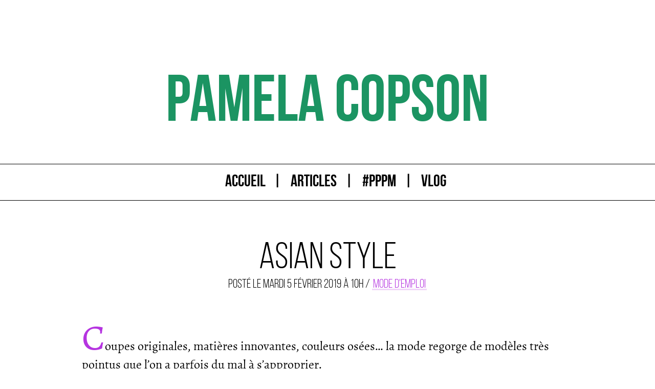

--- FILE ---
content_type: text/html; charset=UTF-8
request_url: https://pamelacopson.fr/mode-demploi/asian-style
body_size: 8503
content:
<!DOCTYPE html>
<html>
  <head>
    <meta charset="utf-8">
    <meta name="viewport" content="width=device-width, initial-scale=1.0, maximum-scale=1.0, user-scalable=no">
    <title>Asian style - Mode d&#039;emploi - Pamela Copson</title>

       <script async src="//pagead2.googlesyndication.com/pagead/js/adsbygoogle.js"></script>
<script>
     (adsbygoogle = window.adsbygoogle || []).push({
          google_ad_client: "ca-pub-8737249757271312",
          enable_page_level_ads: true
     });
</script>

<meta name='robots' content='index, follow, max-image-preview:large, max-snippet:-1, max-video-preview:-1' />
	<style>img:is([sizes="auto" i], [sizes^="auto," i]) { contain-intrinsic-size: 3000px 1500px }</style>
	
	<!-- This site is optimized with the Yoast SEO plugin v26.8 - https://yoast.com/product/yoast-seo-wordpress/ -->
	<link rel="canonical" href="https://pamelacopson.fr/mode-demploi/asian-style" />
	<meta property="og:locale" content="fr_FR" />
	<meta property="og:type" content="article" />
	<meta property="og:title" content="Asian style - Mode d&#039;emploi - Pamela Copson" />
	<meta property="og:description" content="Coupes originales, matières innovantes, couleurs osées&#8230; la mode regorge de modèles très pointus que l&rsquo;on a parfois du mal à s&rsquo;approprier. Ces dernières années, les designers des grandes chaînes explorent de nouveaux horizons créatifs et nous proposent des collections qui sortent clairement des conventions. Les silhouettes changent et disparaissent dans des vêtements ultra-larges. Les associations [&hellip;]" />
	<meta property="og:url" content="https://pamelacopson.fr/mode-demploi/asian-style" />
	<meta property="og:site_name" content="Pamela Copson" />
	<meta property="article:published_time" content="2019-02-05T09:00:21+00:00" />
	<meta property="og:image" content="https://pamelacopson.fr/wp-content/uploads/2019/02/0264302835_2_1_1-1-933x1400.jpg" />
	<meta name="author" content="pamelacopson" />
	<meta name="twitter:card" content="summary_large_image" />
	<meta name="twitter:label1" content="Écrit par" />
	<meta name="twitter:data1" content="pamelacopson" />
	<meta name="twitter:label2" content="Durée de lecture estimée" />
	<meta name="twitter:data2" content="1 minute" />
	<script type="application/ld+json" class="yoast-schema-graph">{"@context":"https://schema.org","@graph":[{"@type":"Article","@id":"https://pamelacopson.fr/mode-demploi/asian-style#article","isPartOf":{"@id":"https://pamelacopson.fr/mode-demploi/asian-style"},"author":{"name":"pamelacopson","@id":"https://pamelacopson.fr/#/schema/person/5641933574291394c1cda317cf8d7b37"},"headline":"Asian style","datePublished":"2019-02-05T09:00:21+00:00","mainEntityOfPage":{"@id":"https://pamelacopson.fr/mode-demploi/asian-style"},"wordCount":215,"publisher":{"@id":"https://pamelacopson.fr/#/schema/person/5641933574291394c1cda317cf8d7b37"},"image":{"@id":"https://pamelacopson.fr/mode-demploi/asian-style#primaryimage"},"thumbnailUrl":"https://pamelacopson.fr/wp-content/uploads/2019/02/0264302835_2_1_1-1-933x1400.jpg","articleSection":["Mode d'emploi"],"inLanguage":"fr-FR"},{"@type":"WebPage","@id":"https://pamelacopson.fr/mode-demploi/asian-style","url":"https://pamelacopson.fr/mode-demploi/asian-style","name":"Asian style - Mode d'emploi - Pamela Copson","isPartOf":{"@id":"https://pamelacopson.fr/#website"},"primaryImageOfPage":{"@id":"https://pamelacopson.fr/mode-demploi/asian-style#primaryimage"},"image":{"@id":"https://pamelacopson.fr/mode-demploi/asian-style#primaryimage"},"thumbnailUrl":"https://pamelacopson.fr/wp-content/uploads/2019/02/0264302835_2_1_1-1-933x1400.jpg","datePublished":"2019-02-05T09:00:21+00:00","breadcrumb":{"@id":"https://pamelacopson.fr/mode-demploi/asian-style#breadcrumb"},"inLanguage":"fr-FR","potentialAction":[{"@type":"ReadAction","target":["https://pamelacopson.fr/mode-demploi/asian-style"]}]},{"@type":"ImageObject","inLanguage":"fr-FR","@id":"https://pamelacopson.fr/mode-demploi/asian-style#primaryimage","url":"https://pamelacopson.fr/wp-content/uploads/2019/02/0264302835_2_1_1-1.jpg","contentUrl":"https://pamelacopson.fr/wp-content/uploads/2019/02/0264302835_2_1_1-1.jpg","width":1024,"height":1536},{"@type":"BreadcrumbList","@id":"https://pamelacopson.fr/mode-demploi/asian-style#breadcrumb","itemListElement":[{"@type":"ListItem","position":1,"name":"Accueil","item":"https://pamelacopson.fr/"},{"@type":"ListItem","position":2,"name":"Asian style"}]},{"@type":"WebSite","@id":"https://pamelacopson.fr/#website","url":"https://pamelacopson.fr/","name":"Pamela Copson","description":"Lifestyle, better.","publisher":{"@id":"https://pamelacopson.fr/#/schema/person/5641933574291394c1cda317cf8d7b37"},"potentialAction":[{"@type":"SearchAction","target":{"@type":"EntryPoint","urlTemplate":"https://pamelacopson.fr/?s={search_term_string}"},"query-input":{"@type":"PropertyValueSpecification","valueRequired":true,"valueName":"search_term_string"}}],"inLanguage":"fr-FR"},{"@type":["Person","Organization"],"@id":"https://pamelacopson.fr/#/schema/person/5641933574291394c1cda317cf8d7b37","name":"pamelacopson","image":{"@type":"ImageObject","inLanguage":"fr-FR","@id":"https://pamelacopson.fr/#/schema/person/image/","url":"https://secure.gravatar.com/avatar/8d151e542dbae622351c23e5c2ddb786ba4fa97314eb7515f30c9a81a572a007?s=96&d=identicon&r=g","contentUrl":"https://secure.gravatar.com/avatar/8d151e542dbae622351c23e5c2ddb786ba4fa97314eb7515f30c9a81a572a007?s=96&d=identicon&r=g","caption":"pamelacopson"},"logo":{"@id":"https://pamelacopson.fr/#/schema/person/image/"},"sameAs":["http://pamelacopson.fr"]}]}</script>
	<!-- / Yoast SEO plugin. -->


<script type="text/javascript">
/* <![CDATA[ */
window._wpemojiSettings = {"baseUrl":"https:\/\/s.w.org\/images\/core\/emoji\/16.0.1\/72x72\/","ext":".png","svgUrl":"https:\/\/s.w.org\/images\/core\/emoji\/16.0.1\/svg\/","svgExt":".svg","source":{"concatemoji":"https:\/\/pamelacopson.fr\/wp-includes\/js\/wp-emoji-release.min.js?ver=6.8.3"}};
/*! This file is auto-generated */
!function(s,n){var o,i,e;function c(e){try{var t={supportTests:e,timestamp:(new Date).valueOf()};sessionStorage.setItem(o,JSON.stringify(t))}catch(e){}}function p(e,t,n){e.clearRect(0,0,e.canvas.width,e.canvas.height),e.fillText(t,0,0);var t=new Uint32Array(e.getImageData(0,0,e.canvas.width,e.canvas.height).data),a=(e.clearRect(0,0,e.canvas.width,e.canvas.height),e.fillText(n,0,0),new Uint32Array(e.getImageData(0,0,e.canvas.width,e.canvas.height).data));return t.every(function(e,t){return e===a[t]})}function u(e,t){e.clearRect(0,0,e.canvas.width,e.canvas.height),e.fillText(t,0,0);for(var n=e.getImageData(16,16,1,1),a=0;a<n.data.length;a++)if(0!==n.data[a])return!1;return!0}function f(e,t,n,a){switch(t){case"flag":return n(e,"\ud83c\udff3\ufe0f\u200d\u26a7\ufe0f","\ud83c\udff3\ufe0f\u200b\u26a7\ufe0f")?!1:!n(e,"\ud83c\udde8\ud83c\uddf6","\ud83c\udde8\u200b\ud83c\uddf6")&&!n(e,"\ud83c\udff4\udb40\udc67\udb40\udc62\udb40\udc65\udb40\udc6e\udb40\udc67\udb40\udc7f","\ud83c\udff4\u200b\udb40\udc67\u200b\udb40\udc62\u200b\udb40\udc65\u200b\udb40\udc6e\u200b\udb40\udc67\u200b\udb40\udc7f");case"emoji":return!a(e,"\ud83e\udedf")}return!1}function g(e,t,n,a){var r="undefined"!=typeof WorkerGlobalScope&&self instanceof WorkerGlobalScope?new OffscreenCanvas(300,150):s.createElement("canvas"),o=r.getContext("2d",{willReadFrequently:!0}),i=(o.textBaseline="top",o.font="600 32px Arial",{});return e.forEach(function(e){i[e]=t(o,e,n,a)}),i}function t(e){var t=s.createElement("script");t.src=e,t.defer=!0,s.head.appendChild(t)}"undefined"!=typeof Promise&&(o="wpEmojiSettingsSupports",i=["flag","emoji"],n.supports={everything:!0,everythingExceptFlag:!0},e=new Promise(function(e){s.addEventListener("DOMContentLoaded",e,{once:!0})}),new Promise(function(t){var n=function(){try{var e=JSON.parse(sessionStorage.getItem(o));if("object"==typeof e&&"number"==typeof e.timestamp&&(new Date).valueOf()<e.timestamp+604800&&"object"==typeof e.supportTests)return e.supportTests}catch(e){}return null}();if(!n){if("undefined"!=typeof Worker&&"undefined"!=typeof OffscreenCanvas&&"undefined"!=typeof URL&&URL.createObjectURL&&"undefined"!=typeof Blob)try{var e="postMessage("+g.toString()+"("+[JSON.stringify(i),f.toString(),p.toString(),u.toString()].join(",")+"));",a=new Blob([e],{type:"text/javascript"}),r=new Worker(URL.createObjectURL(a),{name:"wpTestEmojiSupports"});return void(r.onmessage=function(e){c(n=e.data),r.terminate(),t(n)})}catch(e){}c(n=g(i,f,p,u))}t(n)}).then(function(e){for(var t in e)n.supports[t]=e[t],n.supports.everything=n.supports.everything&&n.supports[t],"flag"!==t&&(n.supports.everythingExceptFlag=n.supports.everythingExceptFlag&&n.supports[t]);n.supports.everythingExceptFlag=n.supports.everythingExceptFlag&&!n.supports.flag,n.DOMReady=!1,n.readyCallback=function(){n.DOMReady=!0}}).then(function(){return e}).then(function(){var e;n.supports.everything||(n.readyCallback(),(e=n.source||{}).concatemoji?t(e.concatemoji):e.wpemoji&&e.twemoji&&(t(e.twemoji),t(e.wpemoji)))}))}((window,document),window._wpemojiSettings);
/* ]]> */
</script>
<link rel='stylesheet' id='sbi_styles-css' href='https://pamelacopson.fr/wp-content/plugins/instagram-feed/css/sbi-styles.min.css?ver=6.10.0' type='text/css' media='all' />
<style id='wp-emoji-styles-inline-css' type='text/css'>

	img.wp-smiley, img.emoji {
		display: inline !important;
		border: none !important;
		box-shadow: none !important;
		height: 1em !important;
		width: 1em !important;
		margin: 0 0.07em !important;
		vertical-align: -0.1em !important;
		background: none !important;
		padding: 0 !important;
	}
</style>
<link rel='stylesheet' id='wp-block-library-css' href='https://pamelacopson.fr/wp-includes/css/dist/block-library/style.min.css?ver=6.8.3' type='text/css' media='all' />
<style id='classic-theme-styles-inline-css' type='text/css'>
/*! This file is auto-generated */
.wp-block-button__link{color:#fff;background-color:#32373c;border-radius:9999px;box-shadow:none;text-decoration:none;padding:calc(.667em + 2px) calc(1.333em + 2px);font-size:1.125em}.wp-block-file__button{background:#32373c;color:#fff;text-decoration:none}
</style>
<style id='global-styles-inline-css' type='text/css'>
:root{--wp--preset--aspect-ratio--square: 1;--wp--preset--aspect-ratio--4-3: 4/3;--wp--preset--aspect-ratio--3-4: 3/4;--wp--preset--aspect-ratio--3-2: 3/2;--wp--preset--aspect-ratio--2-3: 2/3;--wp--preset--aspect-ratio--16-9: 16/9;--wp--preset--aspect-ratio--9-16: 9/16;--wp--preset--color--black: #000000;--wp--preset--color--cyan-bluish-gray: #abb8c3;--wp--preset--color--white: #ffffff;--wp--preset--color--pale-pink: #f78da7;--wp--preset--color--vivid-red: #cf2e2e;--wp--preset--color--luminous-vivid-orange: #ff6900;--wp--preset--color--luminous-vivid-amber: #fcb900;--wp--preset--color--light-green-cyan: #7bdcb5;--wp--preset--color--vivid-green-cyan: #00d084;--wp--preset--color--pale-cyan-blue: #8ed1fc;--wp--preset--color--vivid-cyan-blue: #0693e3;--wp--preset--color--vivid-purple: #9b51e0;--wp--preset--gradient--vivid-cyan-blue-to-vivid-purple: linear-gradient(135deg,rgba(6,147,227,1) 0%,rgb(155,81,224) 100%);--wp--preset--gradient--light-green-cyan-to-vivid-green-cyan: linear-gradient(135deg,rgb(122,220,180) 0%,rgb(0,208,130) 100%);--wp--preset--gradient--luminous-vivid-amber-to-luminous-vivid-orange: linear-gradient(135deg,rgba(252,185,0,1) 0%,rgba(255,105,0,1) 100%);--wp--preset--gradient--luminous-vivid-orange-to-vivid-red: linear-gradient(135deg,rgba(255,105,0,1) 0%,rgb(207,46,46) 100%);--wp--preset--gradient--very-light-gray-to-cyan-bluish-gray: linear-gradient(135deg,rgb(238,238,238) 0%,rgb(169,184,195) 100%);--wp--preset--gradient--cool-to-warm-spectrum: linear-gradient(135deg,rgb(74,234,220) 0%,rgb(151,120,209) 20%,rgb(207,42,186) 40%,rgb(238,44,130) 60%,rgb(251,105,98) 80%,rgb(254,248,76) 100%);--wp--preset--gradient--blush-light-purple: linear-gradient(135deg,rgb(255,206,236) 0%,rgb(152,150,240) 100%);--wp--preset--gradient--blush-bordeaux: linear-gradient(135deg,rgb(254,205,165) 0%,rgb(254,45,45) 50%,rgb(107,0,62) 100%);--wp--preset--gradient--luminous-dusk: linear-gradient(135deg,rgb(255,203,112) 0%,rgb(199,81,192) 50%,rgb(65,88,208) 100%);--wp--preset--gradient--pale-ocean: linear-gradient(135deg,rgb(255,245,203) 0%,rgb(182,227,212) 50%,rgb(51,167,181) 100%);--wp--preset--gradient--electric-grass: linear-gradient(135deg,rgb(202,248,128) 0%,rgb(113,206,126) 100%);--wp--preset--gradient--midnight: linear-gradient(135deg,rgb(2,3,129) 0%,rgb(40,116,252) 100%);--wp--preset--font-size--small: 13px;--wp--preset--font-size--medium: 20px;--wp--preset--font-size--large: 36px;--wp--preset--font-size--x-large: 42px;--wp--preset--spacing--20: 0.44rem;--wp--preset--spacing--30: 0.67rem;--wp--preset--spacing--40: 1rem;--wp--preset--spacing--50: 1.5rem;--wp--preset--spacing--60: 2.25rem;--wp--preset--spacing--70: 3.38rem;--wp--preset--spacing--80: 5.06rem;--wp--preset--shadow--natural: 6px 6px 9px rgba(0, 0, 0, 0.2);--wp--preset--shadow--deep: 12px 12px 50px rgba(0, 0, 0, 0.4);--wp--preset--shadow--sharp: 6px 6px 0px rgba(0, 0, 0, 0.2);--wp--preset--shadow--outlined: 6px 6px 0px -3px rgba(255, 255, 255, 1), 6px 6px rgba(0, 0, 0, 1);--wp--preset--shadow--crisp: 6px 6px 0px rgba(0, 0, 0, 1);}:where(.is-layout-flex){gap: 0.5em;}:where(.is-layout-grid){gap: 0.5em;}body .is-layout-flex{display: flex;}.is-layout-flex{flex-wrap: wrap;align-items: center;}.is-layout-flex > :is(*, div){margin: 0;}body .is-layout-grid{display: grid;}.is-layout-grid > :is(*, div){margin: 0;}:where(.wp-block-columns.is-layout-flex){gap: 2em;}:where(.wp-block-columns.is-layout-grid){gap: 2em;}:where(.wp-block-post-template.is-layout-flex){gap: 1.25em;}:where(.wp-block-post-template.is-layout-grid){gap: 1.25em;}.has-black-color{color: var(--wp--preset--color--black) !important;}.has-cyan-bluish-gray-color{color: var(--wp--preset--color--cyan-bluish-gray) !important;}.has-white-color{color: var(--wp--preset--color--white) !important;}.has-pale-pink-color{color: var(--wp--preset--color--pale-pink) !important;}.has-vivid-red-color{color: var(--wp--preset--color--vivid-red) !important;}.has-luminous-vivid-orange-color{color: var(--wp--preset--color--luminous-vivid-orange) !important;}.has-luminous-vivid-amber-color{color: var(--wp--preset--color--luminous-vivid-amber) !important;}.has-light-green-cyan-color{color: var(--wp--preset--color--light-green-cyan) !important;}.has-vivid-green-cyan-color{color: var(--wp--preset--color--vivid-green-cyan) !important;}.has-pale-cyan-blue-color{color: var(--wp--preset--color--pale-cyan-blue) !important;}.has-vivid-cyan-blue-color{color: var(--wp--preset--color--vivid-cyan-blue) !important;}.has-vivid-purple-color{color: var(--wp--preset--color--vivid-purple) !important;}.has-black-background-color{background-color: var(--wp--preset--color--black) !important;}.has-cyan-bluish-gray-background-color{background-color: var(--wp--preset--color--cyan-bluish-gray) !important;}.has-white-background-color{background-color: var(--wp--preset--color--white) !important;}.has-pale-pink-background-color{background-color: var(--wp--preset--color--pale-pink) !important;}.has-vivid-red-background-color{background-color: var(--wp--preset--color--vivid-red) !important;}.has-luminous-vivid-orange-background-color{background-color: var(--wp--preset--color--luminous-vivid-orange) !important;}.has-luminous-vivid-amber-background-color{background-color: var(--wp--preset--color--luminous-vivid-amber) !important;}.has-light-green-cyan-background-color{background-color: var(--wp--preset--color--light-green-cyan) !important;}.has-vivid-green-cyan-background-color{background-color: var(--wp--preset--color--vivid-green-cyan) !important;}.has-pale-cyan-blue-background-color{background-color: var(--wp--preset--color--pale-cyan-blue) !important;}.has-vivid-cyan-blue-background-color{background-color: var(--wp--preset--color--vivid-cyan-blue) !important;}.has-vivid-purple-background-color{background-color: var(--wp--preset--color--vivid-purple) !important;}.has-black-border-color{border-color: var(--wp--preset--color--black) !important;}.has-cyan-bluish-gray-border-color{border-color: var(--wp--preset--color--cyan-bluish-gray) !important;}.has-white-border-color{border-color: var(--wp--preset--color--white) !important;}.has-pale-pink-border-color{border-color: var(--wp--preset--color--pale-pink) !important;}.has-vivid-red-border-color{border-color: var(--wp--preset--color--vivid-red) !important;}.has-luminous-vivid-orange-border-color{border-color: var(--wp--preset--color--luminous-vivid-orange) !important;}.has-luminous-vivid-amber-border-color{border-color: var(--wp--preset--color--luminous-vivid-amber) !important;}.has-light-green-cyan-border-color{border-color: var(--wp--preset--color--light-green-cyan) !important;}.has-vivid-green-cyan-border-color{border-color: var(--wp--preset--color--vivid-green-cyan) !important;}.has-pale-cyan-blue-border-color{border-color: var(--wp--preset--color--pale-cyan-blue) !important;}.has-vivid-cyan-blue-border-color{border-color: var(--wp--preset--color--vivid-cyan-blue) !important;}.has-vivid-purple-border-color{border-color: var(--wp--preset--color--vivid-purple) !important;}.has-vivid-cyan-blue-to-vivid-purple-gradient-background{background: var(--wp--preset--gradient--vivid-cyan-blue-to-vivid-purple) !important;}.has-light-green-cyan-to-vivid-green-cyan-gradient-background{background: var(--wp--preset--gradient--light-green-cyan-to-vivid-green-cyan) !important;}.has-luminous-vivid-amber-to-luminous-vivid-orange-gradient-background{background: var(--wp--preset--gradient--luminous-vivid-amber-to-luminous-vivid-orange) !important;}.has-luminous-vivid-orange-to-vivid-red-gradient-background{background: var(--wp--preset--gradient--luminous-vivid-orange-to-vivid-red) !important;}.has-very-light-gray-to-cyan-bluish-gray-gradient-background{background: var(--wp--preset--gradient--very-light-gray-to-cyan-bluish-gray) !important;}.has-cool-to-warm-spectrum-gradient-background{background: var(--wp--preset--gradient--cool-to-warm-spectrum) !important;}.has-blush-light-purple-gradient-background{background: var(--wp--preset--gradient--blush-light-purple) !important;}.has-blush-bordeaux-gradient-background{background: var(--wp--preset--gradient--blush-bordeaux) !important;}.has-luminous-dusk-gradient-background{background: var(--wp--preset--gradient--luminous-dusk) !important;}.has-pale-ocean-gradient-background{background: var(--wp--preset--gradient--pale-ocean) !important;}.has-electric-grass-gradient-background{background: var(--wp--preset--gradient--electric-grass) !important;}.has-midnight-gradient-background{background: var(--wp--preset--gradient--midnight) !important;}.has-small-font-size{font-size: var(--wp--preset--font-size--small) !important;}.has-medium-font-size{font-size: var(--wp--preset--font-size--medium) !important;}.has-large-font-size{font-size: var(--wp--preset--font-size--large) !important;}.has-x-large-font-size{font-size: var(--wp--preset--font-size--x-large) !important;}
:where(.wp-block-post-template.is-layout-flex){gap: 1.25em;}:where(.wp-block-post-template.is-layout-grid){gap: 1.25em;}
:where(.wp-block-columns.is-layout-flex){gap: 2em;}:where(.wp-block-columns.is-layout-grid){gap: 2em;}
:root :where(.wp-block-pullquote){font-size: 1.5em;line-height: 1.6;}
</style>
<link rel='stylesheet' id='pamela-copson-css-css' href='https://pamelacopson.fr/wp-content/themes/vt-pamela-copson/css/main.css?ver=6.8.3' type='text/css' media='all' />
<script type="text/javascript" src="https://pamelacopson.fr/wp-includes/js/jquery/jquery.min.js?ver=3.7.1" id="jquery-core-js"></script>
<script type="text/javascript" src="https://pamelacopson.fr/wp-includes/js/jquery/jquery-migrate.min.js?ver=3.4.1" id="jquery-migrate-js"></script>
<script type="text/javascript" id="sbi_scripts-js-extra">
/* <![CDATA[ */
var sb_instagram_js_options = {"font_method":"svg","resized_url":"https:\/\/pamelacopson.fr\/wp-content\/uploads\/sb-instagram-feed-images\/","placeholder":"https:\/\/pamelacopson.fr\/wp-content\/plugins\/instagram-feed\/img\/placeholder.png","ajax_url":"https:\/\/pamelacopson.fr\/wp-admin\/admin-ajax.php"};
/* ]]> */
</script>
<script type="text/javascript" src="https://pamelacopson.fr/wp-content/plugins/instagram-feed/js/sbi-scripts.min.js?ver=6.10.0" id="sbi_scripts-js"></script>
<script type="text/javascript" src="https://pamelacopson.fr/wp-content/themes/vt-pamela-copson/js/responsive-menu.front.js?ver=6.8.3" id="pamela-copson-responsive-menu-js-js"></script>
<script type="text/javascript" src="https://pamelacopson.fr/wp-content/themes/vt-pamela-copson/js/carousel.front.js?ver=6.8.3" id="pamela-copson-carrousel-js-js"></script>
<link rel="EditURI" type="application/rsd+xml" title="RSD" href="https://pamelacopson.fr/xmlrpc.php?rsd" />

<link rel='shortlink' href='https://pamelacopson.fr/?p=573' />
<link rel="alternate" title="oEmbed (JSON)" type="application/json+oembed" href="https://pamelacopson.fr/wp-json/oembed/1.0/embed?url=https%3A%2F%2Fpamelacopson.fr%2Fmode-demploi%2Fasian-style" />
<link rel="alternate" title="oEmbed (XML)" type="text/xml+oembed" href="https://pamelacopson.fr/wp-json/oembed/1.0/embed?url=https%3A%2F%2Fpamelacopson.fr%2Fmode-demploi%2Fasian-style&#038;format=xml" />
<link rel="icon" href="https://pamelacopson.fr/wp-content/uploads/2018/12/cropped-pamelacopson-32x32.png" sizes="32x32" />
<link rel="icon" href="https://pamelacopson.fr/wp-content/uploads/2018/12/cropped-pamelacopson-192x192.png" sizes="192x192" />
<link rel="apple-touch-icon" href="https://pamelacopson.fr/wp-content/uploads/2018/12/cropped-pamelacopson-180x180.png" />
<meta name="msapplication-TileImage" content="https://pamelacopson.fr/wp-content/uploads/2018/12/cropped-pamelacopson-270x270.png" />
  </head>
  <body>
    <header class="main-title">
        <h1 class="title" id="rainbow">Pamela Copson</h1>
    </header>



      <nav class="blog-header-menu" id="menu-responsive">
        <span class="menu-item menu-item-0"><a  href="https://pamelacopson.fr/" class="menu-item-link">Accueil</a></span>
<span class="menu-item menu-item-0"><a  href="https://pamelacopson.fr/posts" class="menu-item-link">Articles</a></span>
<span class="menu-item menu-item-0"><a  href="https://pamelacopson.fr/category/parlons-peu-parlons-mode" class="menu-item-link">#PPPM</a></span>
<span class="menu-item menu-item-0"><a  href="https://pamelacopson.fr/category/vlog" class="menu-item-link">Vlog</a></span>
        <span class="menu-item menu-item-responsive"><a href="javascript:void(0);" class="icon-menu-responsive menu-item-link" onclick="myFunction()">&#9776;</a></span>
      </nav>
    </header>
<div class="main-wrapper">
  <div class="posts">
    <div class="post">
<div class="post-content post-no-img">
    <div class="post-title"><a href="https://pamelacopson.fr/mode-demploi/asian-style">Asian style</a></div>
        <div class="post-meta">
          <span class="date">Posté le Mardi 5 février 2019 à 10h</span>
          <span class="category"><a href="https://pamelacopson.fr/category/mode-demploi" rel="category tag">Mode d'emploi</a></span>
        </div>
        <div class="post-text">
<p>Coupes originales, matières innovantes, couleurs osées&#8230; la mode regorge de modèles très pointus que l&rsquo;on a parfois du mal à s&rsquo;approprier. </p>



<p>Ces dernières années, les designers des grandes chaînes explorent de nouveaux horizons créatifs et nous proposent des collections qui sortent clairement des conventions. Les silhouettes changent et disparaissent dans des vêtements ultra-larges. Les associations se font différemment : on n&rsquo;hésite plus à accumuler les couches, quitte à ce que les pièces n&rsquo;aillent pas du tout ensemble pour un look « edgy ». On ose même des pièces qui flirtent avec le mauvais goût. La tendance « basket moche » qui persiste depuis plusieurs saisons en est la preuve parfaite.</p>



<p>Le tout inspire des looks futuristes et colorés. En Asie où les codes esthétiques diffèrent &#8211; surtout question mode, les nanas sont ultra-stylées et se permettent beaucoup plus que nous. La mode est un jeu et elle s&rsquo;en amusent autant que possible : leurs sacs se font personnages, les imprimés se font XXL et chaque détail est pensé et travaillé pour un résultat en pointe. Une vraie leçon de style !</p>



<ul class="wp-block-gallery columns-3 is-cropped wp-block-gallery-1 is-layout-flex wp-block-gallery-is-layout-flex"><li class="blocks-gallery-item"><figure><img fetchpriority="high" decoding="async" width="933" height="1400" src="https://pamelacopson.fr/wp-content/uploads/2019/02/0264302835_2_1_1-1-933x1400.jpg" alt="" data-id="582" data-link="https://pamelacopson.fr/?attachment_id=582" class="wp-image-582" srcset="https://pamelacopson.fr/wp-content/uploads/2019/02/0264302835_2_1_1-1-933x1400.jpg 933w, https://pamelacopson.fr/wp-content/uploads/2019/02/0264302835_2_1_1-1-467x700.jpg 467w, https://pamelacopson.fr/wp-content/uploads/2019/02/0264302835_2_1_1-1-768x1152.jpg 768w, https://pamelacopson.fr/wp-content/uploads/2019/02/0264302835_2_1_1-1.jpg 1024w" sizes="(max-width: 933px) 100vw, 933px" /><figcaption><a href="https://www.zara.com/fr/fr/t-shirt-mickey-mouse-©disney-p00264302.html?v1=8402240&amp;v2=1180753" target="_blank" rel="noreferrer noopener" aria-label="ZARA (s’ouvre dans un nouvel onglet)">ZARA</a></figcaption></figure></li><li class="blocks-gallery-item"><figure><img decoding="async" width="933" height="1400" src="https://pamelacopson.fr/wp-content/uploads/2019/02/6050302620_6_1_1-1-933x1400.jpg" alt="" data-id="583" data-link="https://pamelacopson.fr/?attachment_id=583" class="wp-image-583" srcset="https://pamelacopson.fr/wp-content/uploads/2019/02/6050302620_6_1_1-1-933x1400.jpg 933w, https://pamelacopson.fr/wp-content/uploads/2019/02/6050302620_6_1_1-1-467x700.jpg 467w, https://pamelacopson.fr/wp-content/uploads/2019/02/6050302620_6_1_1-1-768x1152.jpg 768w, https://pamelacopson.fr/wp-content/uploads/2019/02/6050302620_6_1_1-1.jpg 1024w" sizes="(max-width: 933px) 100vw, 933px" /><figcaption><a href="https://www.zara.com/fr/fr/sweat-à-inscription-p06050302.html?v1=8489089&amp;v2=1180350" target="_blank" rel="noreferrer noopener" aria-label="ZARA (s’ouvre dans un nouvel onglet)">ZARA</a></figcaption></figure></li><li class="blocks-gallery-item"><figure><img decoding="async" width="452" height="501" src="https://pamelacopson.fr/wp-content/uploads/2019/02/Capture-d’écran-2019-02-01-à-21.56.10-2.png" alt="" data-id="584" data-link="https://pamelacopson.fr/?attachment_id=584" class="wp-image-584"/><figcaption><a href="https://www.karl.com/fr/minaudiere_cod45438400hg.html?dept=mndrscltchs" target="_blank" rel="noreferrer noopener" aria-label="Karl Lagerfeld (s’ouvre dans un nouvel onglet)">Karl Lagerfeld</a></figcaption></figure></li><li class="blocks-gallery-item"><figure><img loading="lazy" decoding="async" width="439" height="508" src="https://pamelacopson.fr/wp-content/uploads/2019/02/Capture-d’écran-2019-02-01-à-21.58.22-2.png" alt="" data-id="585" data-link="https://pamelacopson.fr/?attachment_id=585" class="wp-image-585"/><figcaption><a href="https://www.karl.com/fr/minaudiere_cod45451103sv.html?dept=mndrscltchs" target="_blank" rel="noreferrer noopener" aria-label="Karl Lagerfeld (s’ouvre dans un nouvel onglet)">Karl Lagerfeld</a></figcaption></figure></li><li class="blocks-gallery-item"><figure><img loading="lazy" decoding="async" width="633" height="633" src="https://pamelacopson.fr/wp-content/uploads/2019/02/Capture-d’écran-2019-02-03-à-13.51.02-1.png" alt="" data-id="586" data-link="https://pamelacopson.fr/?attachment_id=586" class="wp-image-586" srcset="https://pamelacopson.fr/wp-content/uploads/2019/02/Capture-d’écran-2019-02-03-à-13.51.02-1.png 633w, https://pamelacopson.fr/wp-content/uploads/2019/02/Capture-d’écran-2019-02-03-à-13.51.02-1-150x150.png 150w" sizes="auto, (max-width: 633px) 100vw, 633px" /><figcaption><a href="https://www.zara.com/fr/fr/bottines-casual-en-tissu-p13853001.html?v1=8208319&amp;v2=1180719" target="_blank" rel="noreferrer noopener" aria-label="ZARA (s’ouvre dans un nouvel onglet)">ZARA</a></figcaption></figure></li><li class="blocks-gallery-item"><figure><img loading="lazy" decoding="async" width="507" height="531" src="https://pamelacopson.fr/wp-content/uploads/2019/02/Capture-d’écran-2019-02-03-à-13.56.16-1.png" alt="" data-id="587" data-link="https://pamelacopson.fr/?attachment_id=587" class="wp-image-587"/><figcaption><a href="https://www.pullandbear.com/fr/femme/accessoires/lunettes-de-soleil/lunettes-de-soleil-maxi-carrées-rose-c1010072574p501225652.html" target="_blank" rel="noreferrer noopener" aria-label="PULL&amp;BEAR (s’ouvre dans un nouvel onglet)">PULL&amp;BEAR</a></figcaption></figure></li><li class="blocks-gallery-item"><figure><img loading="lazy" decoding="async" width="507" height="651" src="https://pamelacopson.fr/wp-content/uploads/2019/02/Capture-d’écran-2019-02-03-à-14.04.15-1.png" alt="" data-id="588" data-link="https://pamelacopson.fr/?attachment_id=588" class="wp-image-588"/><figcaption><a href="https://www.pullandbear.com/fr/femme/vêtements/manteaux-et-blousons/diagonal-panel-jacket-c1030009518p501219519.html?cS=301" target="_blank" rel="noreferrer noopener" aria-label="PULL&amp;BEAR (s’ouvre dans un nouvel onglet)">PULL&amp;BEAR</a></figcaption></figure></li><li class="blocks-gallery-item"><figure><img loading="lazy" decoding="async" width="403" height="624" src="https://pamelacopson.fr/wp-content/uploads/2019/02/Capture-d’écran-2019-02-03-à-14.44.32-1.png" alt="" data-id="589" data-link="https://pamelacopson.fr/?attachment_id=589" class="wp-image-589"/><figcaption><a href="https://www.asos.fr/asos-4505/asos-4505-ski-bomber-metallise/prd/10313134?clr=metallic&amp;SearchQuery=&amp;cid=2641&amp;gridcolumn=2&amp;gridrow=3&amp;gridsize=4&amp;pge=1&amp;pgesize=72&amp;totalstyles=44" target="_blank" rel="noreferrer noopener" aria-label="ASOS (s’ouvre dans un nouvel onglet)">ASOS</a></figcaption></figure></li></ul>
</div>
    </div>
</div><!-- .post -->
  </div> <!-- .blog -->
</div> <!-- .main-wrapper -->
    <script type="speculationrules">
{"prefetch":[{"source":"document","where":{"and":[{"href_matches":"\/*"},{"not":{"href_matches":["\/wp-*.php","\/wp-admin\/*","\/wp-content\/uploads\/*","\/wp-content\/*","\/wp-content\/plugins\/*","\/wp-content\/themes\/vt-pamela-copson\/*","\/*\\?(.+)"]}},{"not":{"selector_matches":"a[rel~=\"nofollow\"]"}},{"not":{"selector_matches":".no-prefetch, .no-prefetch a"}}]},"eagerness":"conservative"}]}
</script>
<!-- Matomo --><script type="text/javascript">
/* <![CDATA[ */
(function () {
function initTracking() {
var _paq = window._paq = window._paq || [];
if (!window._paq.find || !window._paq.find(function (m) { return m[0] === "disableCookies"; })) {
	window._paq.push(["disableCookies"]);
}_paq.push(['trackPageView']);_paq.push(['enableLinkTracking']);_paq.push(['alwaysUseSendBeacon']);_paq.push(['setTrackerUrl', "\/\/pamelacopson.fr\/wp-content\/plugins\/matomo\/app\/matomo.php"]);_paq.push(['setSiteId', '1']);var d=document, g=d.createElement('script'), s=d.getElementsByTagName('script')[0];
g.type='text/javascript'; g.async=true; g.src="\/\/pamelacopson.fr\/wp-content\/uploads\/matomo\/matomo.js"; s.parentNode.insertBefore(g,s);
}
if (document.prerendering) {
	document.addEventListener('prerenderingchange', initTracking, {once: true});
} else {
	initTracking();
}
})();
/* ]]> */
</script>
<!-- End Matomo Code --><!-- Instagram Feed JS -->
<script type="text/javascript">
var sbiajaxurl = "https://pamelacopson.fr/wp-admin/admin-ajax.php";
</script>
<style id='core-block-supports-inline-css' type='text/css'>
.wp-block-gallery.wp-block-gallery-1{--wp--style--unstable-gallery-gap:var( --wp--style--gallery-gap-default, var( --gallery-block--gutter-size, var( --wp--style--block-gap, 0.5em ) ) );gap:var( --wp--style--gallery-gap-default, var( --gallery-block--gutter-size, var( --wp--style--block-gap, 0.5em ) ) );}
</style>
<script type="text/javascript" src="https://pamelacopson.fr/wp-content/themes/vt-pamela-copson/js/header-image.front.js?ver=1.0" id="pamela-copson-header-image-js-js"></script>

    <footer class="blog-footer">

                  <div class="blog-footer-social-network-links">
              <a href="https://www.facebook.com/copsonpamela" target="blank">Facebook</a>              <a href="https://twitter.com/FloraLadiv" target="blank">Twitter</a>              <a href="https://www.instagram.com/pamelacopson/" target="blank">Instagram</a>                            <a href="https://www.linkedin.com/in/vidalflora/" target="blank">LinkedIn</a>              <a href="https://www.youtube.com/channel/UCYCKHXJP1klYSdr0wBYNFcQ/" target="blank">YouTube</a>          </div>
      
 

      <div class="blog-footer-info">
          <span class="info-date">2018 - 2026</span>
          <span class="info-copyright"/>© Pamela Copson</span>
          <span class="info-mentions-legales"><a href="https://pamelacopson.fr/mentions-legales">Mentions légales</a></span>
      </div>

    </footer>
  </body>
</html>


--- FILE ---
content_type: text/html; charset=utf-8
request_url: https://www.google.com/recaptcha/api2/aframe
body_size: 246
content:
<!DOCTYPE HTML><html><head><meta http-equiv="content-type" content="text/html; charset=UTF-8"></head><body><script nonce="Hbyn_EGP7wDCMy2RebVtsw">/** Anti-fraud and anti-abuse applications only. See google.com/recaptcha */ try{var clients={'sodar':'https://pagead2.googlesyndication.com/pagead/sodar?'};window.addEventListener("message",function(a){try{if(a.source===window.parent){var b=JSON.parse(a.data);var c=clients[b['id']];if(c){var d=document.createElement('img');d.src=c+b['params']+'&rc='+(localStorage.getItem("rc::a")?sessionStorage.getItem("rc::b"):"");window.document.body.appendChild(d);sessionStorage.setItem("rc::e",parseInt(sessionStorage.getItem("rc::e")||0)+1);localStorage.setItem("rc::h",'1769316693037');}}}catch(b){}});window.parent.postMessage("_grecaptcha_ready", "*");}catch(b){}</script></body></html>

--- FILE ---
content_type: text/css
request_url: https://pamelacopson.fr/wp-content/themes/vt-pamela-copson/css/main.css?ver=6.8.3
body_size: 2161
content:
html,body,div,span,applet,object,iframe,h1,h2,h3,h4,h5,h6,p,blockquote,pre,a,abbr,acronym,address,big,cite,code,del,dfn,em,img,ins,kbd,q,s,samp,small,strike,strong,sub,sup,tt,var,b,u,i,center,dl,dt,dd,ol,ul,li,fieldset,form,label,legend,table,caption,tbody,tfoot,thead,tr,th,td,article,aside,canvas,details,embed,figure,figcaption,footer,header,hgroup,menu,nav,output,ruby,section,summary,time,mark,audio,video{margin:0;padding:0;border:0;font-size:100%;font:inherit;vertical-align:baseline}article,aside,details,figcaption,figure,footer,header,hgroup,menu,nav,section{display:block}body{line-height:1}ol,ul{list-style:none}blockquote,q{quotes:none}blockquote:before,blockquote:after{content:"";content:none}q:before,q:after{content:"";content:none}table{border-collapse:collapse;border-spacing:0}body{font-family:"alegreyaregular"}b,strong{color:#741394;font-family:"alegreyabold"}.main-wrapper a,.blog-footer-social-network-links a{color:#b534e0;text-decoration:underline}p{margin-bottom:1.5em}h1,h2,h3,h4,h5,h6{font-family:"bebas_bold";color:#741394;line-height:1em;margin:1em 0 .5em 0}h1{font-size:2.25em}h2{font-size:2em}h3{font-size:1.75em}h4{font-size:1.5em}h5{font-size:1.25em}h6{font-size:1em}iframe{width:100%}/*! Generated by Font Squirrel (https://www.fontsquirrel.com) on July 15, 2020 */@font-face{font-family:"bebas_bold";src:url("font/bebas/bebasneue-bold-webfont.woff2") format("woff2"),url("font/bebas/bebasneue-bold-webfont.woff") format("woff");font-weight:normal;font-style:normal}@font-face{font-family:"bebas_book";src:url("font/bebas/bebasneue-book-webfont.woff2") format("woff2"),url("font/bebas/bebasneue-book-webfont.woff") format("woff");font-weight:normal;font-style:normal}@font-face{font-family:"bebas_light";src:url("font/bebas/bebasneue-light-webfont.woff2") format("woff2"),url("font/bebas/bebasneue-light-webfont.woff") format("woff");font-weight:normal;font-style:normal}@font-face{font-family:"bebas_regular";src:url("font/bebas/bebasneue-regular-webfont.woff2") format("woff2"),url("font/bebas/bebasneue-regular-webfont.woff") format("woff");font-weight:normal;font-style:normal}@font-face{font-family:"bebas_thin";src:url("font/bebas/bebasneue-thin-webfont.woff2") format("woff2"),url("font/bebas/bebasneue-thin-webfont.woff") format("woff");font-weight:normal;font-style:normal}/*! Generated by Font Squirrel (https://www.fontsquirrel.com) on July 15, 2020 */@font-face{font-family:"alegreyablack";src:url("font/alegreya/alegreya-black-webfont.woff2") format("woff2"),url("font/alegreya/alegreya-black-webfont.woff") format("woff");font-weight:normal;font-style:normal}@font-face{font-family:"alegreyablack_italic";src:url("font/alegreya/alegreya-blackitalic-webfont.woff2") format("woff2"),url("font/alegreya/alegreya-blackitalic-webfont.woff") format("woff");font-weight:normal;font-style:normal}@font-face{font-family:"alegreyabold";src:url("font/alegreya/alegreya-bold-webfont.woff2") format("woff2"),url("font/alegreya/alegreya-bold-webfont.woff") format("woff");font-weight:normal;font-style:normal}@font-face{font-family:"alegreyabold_italic";src:url("font/alegreya/alegreya-bolditalic-webfont.woff2") format("woff2"),url("font/alegreya/alegreya-bolditalic-webfont.woff") format("woff");font-weight:normal;font-style:normal}@font-face{font-family:"alegreyaitalic";src:url("font/alegreya/alegreya-italic-webfont.woff2") format("woff2"),url("font/alegreya/alegreya-italic-webfont.woff") format("woff");font-weight:normal;font-style:normal}@font-face{font-family:"alegreyaregular";src:url("font/alegreya/alegreya-regular-webfont.woff2") format("woff2"),url("font/alegreya/alegreya-regular-webfont.woff") format("woff");font-weight:normal;font-style:normal}@font-face{font-family:"alegreya_scblack";src:url("font/alegreya/alegreyasc-black-webfont.woff2") format("woff2"),url("font/alegreya/alegreyasc-black-webfont.woff") format("woff");font-weight:normal;font-style:normal}@font-face{font-family:"alegreya_scblack_italic";src:url("font/alegreya/alegreyasc-blackitalic-webfont.woff2") format("woff2"),url("font/alegreya/alegreyasc-blackitalic-webfont.woff") format("woff");font-weight:normal;font-style:normal}@font-face{font-family:"alegreya_scbold";src:url("font/alegreya/alegreyasc-bold-webfont.woff2") format("woff2"),url("font/alegreya/alegreyasc-bold-webfont.woff") format("woff");font-weight:normal;font-style:normal}@font-face{font-family:"alegreya_scbold_italic";src:url("font/alegreya/alegreyasc-bolditalic-webfont.woff2") format("woff2"),url("font/alegreya/alegreyasc-bolditalic-webfont.woff") format("woff");font-weight:normal;font-style:normal}@font-face{font-family:"alegreya_scitalic";src:url("font/alegreya/alegreyasc-italic-webfont.woff2") format("woff2"),url("font/alegreya/alegreyasc-italic-webfont.woff") format("woff");font-weight:normal;font-style:normal}@font-face{font-family:"alegreya_scregular";src:url("font/alegreya/alegreyasc-regular-webfont.woff2") format("woff2"),url("font/alegreya/alegreyasc-regular-webfont.woff") format("woff");font-weight:normal;font-style:normal}.main-title{width:100%;margin:1em auto 0 auto}.main-title .title{text-align:center;font-family:"bebas_bold";font-size:8em;color:#000}.blog-header-menu{margin:2em 0 0em 0;position:relative;min-height:4em;text-transform:uppercase;border-bottom:.01em solid #000;border-top:.01em solid #000;line-height:4em;padding-left:2em}.blog-header-menu .menu-item{font-family:"bebas_bold";font-size:2em}.blog-header-menu .menu-item .menu-item-link,.blog-header-menu .menu-item .menu-item-link:hover,.blog-header-menu .menu-item .menu-item-link:active,.blog-header-menu .menu-item .menu-item-link:visited,.blog-header-menu .menu-item .menu-item-link:focus{text-decoration:none;color:#000}.blog-header-menu .menu-item:not(:first-child){display:none}.blog-header-menu .menu-item .sous-menu{display:none}.blog-header-menu .menu-item .sous-menu-open{display:block !important}.blog-header-menu .menu-item .parent{display:inline-block;width:50px;text-align:center}.blog-header-menu.responsive .menu-item{float:none;display:block !important}.blog-header-menu.responsive .menu-item .sous-menu .menu-item{padding-left:20px}.blog-header-menu .menu-item-responsive{width:50px;float:right;display:block !important;position:absolute;right:0;top:0;text-align:center}.main-wrapper{width:75%;margin:0 auto;font-family:"alegreyaregular";font-size:1.5em;line-height:1.5em}.main-wrapper .posts .post{margin-bottom:4em;border-bottom:1px solid #000}.main-wrapper .posts .post .post-img{width:134%;margin-left:-17%}.main-wrapper .posts .post .post-no-img{top:0 !important;padding-bottom:4em}.main-wrapper .posts .post .post-content{position:relative;top:-3em;background-color:#fff}.main-wrapper .posts .post .post-content .post-title{font-family:"bebas_book";font-size:3em;line-height:1em;padding:.5em .5em 0em .5em;text-align:center}.main-wrapper .posts .post .post-content .post-title a{color:inherit;background-image:none;text-decoration:none}.main-wrapper .posts .post .post-content .post-meta{font-family:"bebas_book";text-align:center;margin-bottom:3em}.main-wrapper .posts .post .post-content .post-meta .date,.main-wrapper .posts .post .post-content .post-meta .category{display:block}.main-wrapper .posts .post .post-content .post-more{text-align:center}.main-wrapper .pagination{text-align:center;font-family:"bebas_book";font-size:1.8em;position:relative;top:-1em}.main-wrapper .page-not-found{border-bottom:1px solid #000;text-align:center;padding:2em 0}.main-wrapper .page-not-found .page-not-found-title{font-size:2.5em;font-family:"bebas_bold";line-height:1em;margin-bottom:.3em}.blog-footer{min-height:3em;text-align:center;padding:2em;border-top:3px solid #ccc;font-size:1.1em}.blog-footer .blog-footer-social-network-links{padding:1em;font-size:1.5em;font-family:"bebas_book"}.blog-footer .blog-footer-social-network-links a{display:inline-block;padding:.3em}.blog-footer .info-date,.blog-footer .info-copyright,.blog-footer .info-mentions-legales{display:block;padding:.1em}.blog-footer .info-mentions-legales{margin-top:.6em}@media only screen and (min-width: 426px){.main-wrapper a,.blog-footer-social-network-links a{padding:.8em .1em 0em .1em;background-image:linear-gradient(transparent 0%, transparent calc(50% - 3px), rgba(181, 52, 224, 0.2) calc(50% - 3px), rgba(181, 52, 224, 0.2) 100%);transition:background-position 120ms ease-in-out,padding 120ms ease-in-out;background-size:100% 200%;background-position:0 0;cursor:pointer;text-decoration:none}.main-wrapper a:hover,.blog-footer-social-network-links a:hover{background-image:linear-gradient(transparent 0%, transparent calc(50% - 8px), rgba(181, 52, 224, 0.2) calc(50% - 8px), rgba(181, 52, 224, 0.2) 100%);background-position:0 50%}.main-wrapper .posts .post .post-img{width:134%;margin-left:-17%}.main-wrapper .posts .post .post-content{position:relative;top:-6em;background-color:#fff}.main-wrapper .posts .post .post-content .post-title{font-family:"bebas_book";line-height:1em;padding:1em .5em 0em .5em;text-align:center}.main-wrapper .posts .post .post-content .post-meta{font-family:"bebas_book";text-align:center;margin-bottom:3em}.main-wrapper .posts .post .post-content .post-meta .date,.main-wrapper .posts .post .post-content .post-meta .category{display:inline-block}.main-wrapper .posts .post .post-content .post-meta .date:after{content:" / "}.blog-footer .blog-footer-social-network-links{text-align:center}.blog-footer .blog-footer-social-network-links a{display:inline-block}.blog-footer .info-date,.blog-footer .info-copyright,.blog-footer .info-mentions-legales{display:inline-block}.blog-footer .info-mentions-legales:before{content:" – "}iframe{height:450px}}@media screen and (min-width: 769px){.blog-header-menu{padding-left:none !important;text-align:center !important}.blog-header-menu .menu-item{display:inline-block !important;margin:0 .2em;position:relative}.blog-header-menu .menu-item.menu-item-responsive{display:none !important}.blog-header-menu .menu-item:after{display:block;width:0px;height:2px;margin:0 .2em;margin-top:-10px;content:"";transition:width .5s ease,background-color .5s ease;background:transparent}.blog-header-menu .menu-item:hover:after{width:100%}.blog-header-menu .menu-item:not(:first-child):before{content:"| ";margin-right:.4em}.blog-header-menu .menu-item:not(:first-child):after{margin-left:5px}.blog-header-menu .menu-item:not(:first-child):hover:after{margin-left:11px;width:86%}.blog-header-menu .menu-item .sous-menu .menu-item:before{content:" " !important;white-space:pre}.blog-header-menu .menu-item .sous-menu .menu-item:hover:after{width:0 !important}.blog-header-menu .menu-item .sous-menu .menu-item a:hover{background-color:#999}.blog-header-menu .menu-item .sous-menu .menu-item a.menu-item-link{display:inline-block;width:100%;height:49px}}/*# sourceMappingURL=main.css.map */.post-text p:first-child:first-letter{font-size:3em;color:#B534E0}.sb_instagram_header {width:190px!important;margin-left:50%!important;transform:translateX(-50%)}


--- FILE ---
content_type: application/javascript
request_url: https://pamelacopson.fr/wp-content/themes/vt-pamela-copson/js/carousel.front.js?ver=6.8.3
body_size: 2715
content:
/**
 * Ajoute la gestion du touch à la classe carousel
 */
class CarouselTouchPlugin
{
  /**
   * @param {Carousel} carousel
   */
  constructor(carousel)
  {
    carousel.container.addEventListener('dragstart', e => e.preventDefault());
    carousel.container.addEventListener('mousedown', this.startDrag.bind(this));
    carousel.container.addEventListener('touchstart', this.startDrag.bind(this));

    window.addEventListener('mousemove', this.drag.bind(this));
    window.addEventListener('touchmove', this.drag.bind(this));

    window.addEventListener('mouseup', this.endDrag.bind(this));
    window.addEventListener('touchend', this.endDrag.bind(this));
    window.addEventListener('touchcancel', this.endDrag.bind(this));

    this.carousel = carousel;
  }

  /**
   * Démarre le déplacement au touché
   * @param {MouseEvent|TouchEvent}
   */
   startDrag(e)
   {
     if(e.touches){
       if(e.touches.length > 1) return;
       e = e.touches[0];
     }
     this.origin = { x: e.screenX, y: e.screenY}
     this.carousel.disableTransition();
   }

   /**
    * Déplacement
    * @param {MouseEvent|TouchEvent}
    */
    drag(e)
    {
      if(this.origin){
        let point = e.touches ? e.touches[0] : e;
        let translate = {x: point.screenX - this.origin.x, y: point.screenY - this.origin.y };
        let baseTranslate = this.carousel.currentItem * -100 / this.carousel.items.length;
        this.lastTranslate = translate;
        this.carousel.translate(baseTranslate + 100 * translate.x / this.carousel.containerWidth);
      }
    }

    /**
     * Fin du déplacement au touché
     * @param {MouseEvent|TouchEvent}
     */
     endDrag(e)
     {
       if(this.origin && this.lastTranslate){
         this.carousel.enableTransition();
         if(Math.abs(this.lastTranslate.x / this.carousel.carouselWidth) > 0.2){
           if(this.lastTranslate.x < 0) this.carousel.next();
           else this.carousel.prev();
         } else this.carousel.goToItem(this.carousel.currentItem);
       }
       this.origin = null;
     }
}


class Carousel
{

  /**
   * @callback moveCallback
   * @param {number} index
   */

  /**
   * @param {HTMLElement} element
   * @param {Object} options
   * @param {number} [options.slidesToScroll=1]
   * @param {number} [options.slidesVisible=1]
   * @param {boolean} [options.loop=true]
   * @param {boolean} [options.pagination=false]
   * @param {boolean} [options.navigation=true]
   * @param {boolean} [options.infinite=false]
   * @param {number} [options.autoplay=0] Temps en miliseconde du défilement automatique du carousel, 0 pour pas de défilement
   */
  constructor(element, options = {})
  {
    this.element = element;
    this.options = Object.assign({}, {
      slidesToScroll: 1,
      slidesVisible: 1,
      loop: false,
      pagination: false,
      navigation: true,
      infinite: false,
      autoplay: 0,
    }, options);
    if(this.options.loop && this.options.infinite) throw new Error("Vous ne pouvez pas avoir un carousel avec loop et infinite à true");

    this.currentItem = 0;
    this.moveCallbacks = [];
    this.isMobile = false;
    this.offset = 0;


    // Modification du DOM
    let children = [].slice.call(element.children);
    this.root = this.createDivWithClass('carousel');
    this.root.setAttribute('tabindex', '0');
    this.container = this.createDivWithClass('carousel-container');
    this.root.appendChild(this.container);
    this.element.appendChild(this.root);
    this.items = children.map(child => {
      let item = this.createDivWithClass('carousel-item');
      item.appendChild(child);
      return item;
    });
    if(this.options.infinite){
      this.offset = this.options.slidesVisible + this.options.slidesToScroll;
      this.items = [
        ...this.items.slice(this.items.length - this.offset).map(item => item.cloneNode(true)),
        ...this.items,
        ...this.items.slice(0, this.offset).map(item => item.cloneNode(true))
      ]
      this.goToItem(this.offset, false);
      if(this.offset > children.length){
        console.error("Vous n'avez pas assez d'éléments dans le caroussel", element);
      }
    }
    this.items.forEach(item => this.container.appendChild(item));
    this.setStyle();
    if(this.options.navigation) this.createNavigation();
    if(this.options.pagination) this.createPagination();


    // Événements
    window.addEventListener('resize', this.onWindowResize.bind(this));
    this.moveCallbacks.forEach(cb => cb(this.currentItem));
    this.onWindowResize();
    this.root.addEventListener('keyup', e => {
      if(e.key == 'ArrowRight' || e.key == 'Right') this.next();
      if(e.key == 'ArrowLeft' || e.key == 'Left') this.prev();
    });
    if(this.options.infinite) this.container.addEventListener('transitionend', this.resetInfinite.bind(this));
    if(this.options.autoplay) {
      this.timer = setInterval(() => this.goToItem(this.currentItem + this.slidesToScroll), this.options.autoplay);
    }

    new CarouselTouchPlugin(this);

  }


  /**
   * Créé une div avec la class className
   * @param {string} className
   * @returns {HTMLElement}
   */
   createDivWithClass(className)
   {
     let div = document.createElement('div');
     div.setAttribute('class', className);
     return div;
   }


   /**
    * Ajuste la largeur des éléments
    */
    setStyle()
    {
      let ratio = this.items.length / this.slidesVisible;
      this.container.style.width = ratio * 100 + '%';
      this.items.forEach(item => item.style.width = 100 / this.slidesVisible / ratio + '%');
    }


    /**
     * Créé la navigation par flèches pour le carousel
     */
     createNavigation()
     {
       let prevButton = this.createDivWithClass('carousel-arrow carousel-prev');
       let nextButton = this.createDivWithClass('carousel-arrow carousel-next');
       prevButton.innerHTML = '<';
       nextButton.innerHTML = '>';
       this.root.appendChild(prevButton);
       this.root.appendChild(nextButton);
       prevButton.addEventListener('click', this.prev.bind(this));
       nextButton.addEventListener('click', this.next.bind(this));
       if(this.options.loop) return;
       this.onMove(index => {
         if(index === 0) {
           prevButton.classList.add('carousel-prev-hidden');
         } else {
           prevButton.classList.remove('carousel-prev-hidden');
         }

        if(this.items[this.currentItem + this.slidesVisible] === undefined) {
          nextButton.classList.add('carousel-next-hidden');
        } else {
          nextButton.classList.remove('carousel-next-hidden');
        }
       })
     }

     /**
      * Créé la pagination
      */
      createPagination()
      {
        let pagination = this.createDivWithClass('carousel-pagination');
        this.root.appendChild(pagination);
        let buttons = [];

        for (let i = 0; i < this.items.length - 2 * this.offset; i = i + this.options.slidesToScroll){
          let button = this.createDivWithClass('carousel-pagination-button');
          button.addEventListener('click', () => this.goToItem(i + this.offset));
          pagination.appendChild(button);
          buttons.push(button);
        }

        this.onMove(index => {
          let count = this.items.length - 2 * this.offset;
          let activeButton = buttons[Math.floor(((index - this.offset) % count) / this.options.slidesToScroll)];
          buttons.forEach(button => button.classList.remove('carousel-pagination-button-active'));
          if(activeButton) {
            activeButton.classList.add('carousel-pagination-button-active');
          }
        })
      }

     /**
      * Va à l'item précédent
      */
      prev()
      {
        this.goToItem(this.currentItem - this.slidesToScroll);
      }

      /**
       * Va à l'item suivant
       */
       next()
       {
         this.goToItem(this.currentItem + this.slidesToScroll);
       }

       /**
        * Déplace le carousel à l'item [index]
        * @param {number} index
        * @param {boolean} [animation=true]
        */
        goToItem(index, animation = true)
        {
          if(index < 0) {
            if(!this.options.loop) return;
            index = this.items.length - this.slidesVisible;
          } else if (index >= this.items.length || (this.items[this.currentItem + this.slidesVisible] === undefined && index > this.currentItem)) {
            if(!this.options.loop) return;
            index = 0;
          }
          let translateX = (-100 / this.items.length) * index;
          if(!animation) this.disableTransition();
          this.translate(translateX);
          this.container.offsetHeight; // force repaint
          if(!animation) this.enableTransition();
          this.currentItem = index;
          this.moveCallbacks.forEach(cb => cb(index));
        }

        translate(percent)
        {
          this.container.style.transform = 'translate3D('+ percent +'%, 0, 0)';
        }

        /**
         * Déplace le container pour donner l'impression d'un slide infini
         */
         resetInfinite()
         {
           if(this.currentItem <= this.options.slidesToScroll){
             this.goToItem(this.currentItem + (this.items.length - 2 * this.offset), false);
           } else if (this.currentItem >= this.items.length - this.offset) {
             this.goToItem(this.currentItem - (this.items.length - 2 * this.offset), false);
           }
         }

        /**
         * @param {moveCallback} cb
         */
         onMove(cb) {
           this.moveCallbacks.push(cb);
         }

         onWindowResize()
         {
           let mobile = window.innerWidth < 800;
           if(mobile !== this.isMobile){
             this.isMobile = mobile;
             this.setStyle();
             this.moveCallbacks.forEach(cb => cb(this.currentItem));

           }
         }

         disableTransition()
         {
           this.container.style.transition = 'none';
         }

         enableTransition()
         {
           this.container.style.transition = '';
         }

         /**
          * @returns {number}
          */
          get slidesToScroll()
          {
            return this.isMobile ? 1 : this.options.slidesToScroll;
          }

          /**
           * @returns {number}
           */
          get slidesVisible()
          {
            return this.isMobile ? 1 : this.options.slidesVisible;
          }

          /**
           * @returns {number}
           */
          get containerWidth()
          {
            return this.container.offsetWidth;
          }

          /**
           * @returns {number}
           */
          get carouselWidth()
          {
            return this.root.offsetWidth;
          }
}



/*
document.addEventListener('DOMContentLoaded', function(){
  if (window.innerWidth < 800)
  new Carousel(document.querySelector('#blog-posts-slider'), {
    slidesVisible: 1,
    slidesToScroll: 1,
    infinite: true,
  });


});
*/

--- FILE ---
content_type: application/javascript
request_url: https://pamelacopson.fr/wp-content/themes/vt-pamela-copson/js/responsive-menu.front.js?ver=6.8.3
body_size: 542
content:
function myFunction()
{
    var x = document.getElementById("menu-responsive");
    x.classList.toggle("responsive");
}

function myMenuFunction()
{
    var x = document.getElementById("search-bar");
    x.classList.toggle("header-search-bar-visible");
}

function mySubMenuFunction(el)
{
    let x = el.parentNode.getElementsByClassName("sous-menu")[0];
    x.classList.toggle("sous-menu-open");

}

function myMoreFunction(el)
{
    let x = el.parentNode.parentNode.getElementsByClassName("child-excerpt")[0];
    x.classList.toggle("child-excerpt-open");
}

function openSearch() {
    closeMenus();
    document.getElementById("search-box").classList.toggle("search-box-open");
    document.getElementById("s").focus()
}


function closeMenus($b = true) {
    document.getElementById("search-box").classList.remove("search-box-open");
}

function stopInput() {
    document.querySelector('#input-container').addEventListener('click', function (event) {
        event.preventDefault();
        event.stopPropagation();
    })
}

document.addEventListener('keyup', logKey);

function logKey(e) {if(e.key === 'Escape') closeMenus();}

document.addEventListener("DOMContentLoaded", function(event) { 
    let title = document.getElementById('rainbow');
    let colors = ['#000000', '#741394', '#1B9462', '#E0B24A', '#B534E0', '#1DE090'];
    let duration = 1500;

    //setInterval(rainbow(title, colors), duration);
    let i = 1;
    setInterval( () => {
        //let color = Math.floor(Math.random() * Math.floor(colors.length));
        title.style.color = colors[i];
        i++;
        if(i > 5) i = 0;
    }, duration);


  });


--- FILE ---
content_type: application/javascript
request_url: https://pamelacopson.fr/wp-content/themes/vt-pamela-copson/js/header-image.front.js?ver=1.0
body_size: 49
content:
jQuery(document).ready(function($) {
    $('.blog-header-info').css('height', $(window).height()/2);
    // Comma, not colon ----^
});

jQuery(window).resize(function($) {
    $('.blog-header-info').css('height', $(window).height()/2);
    // Comma, not colon ----^
});